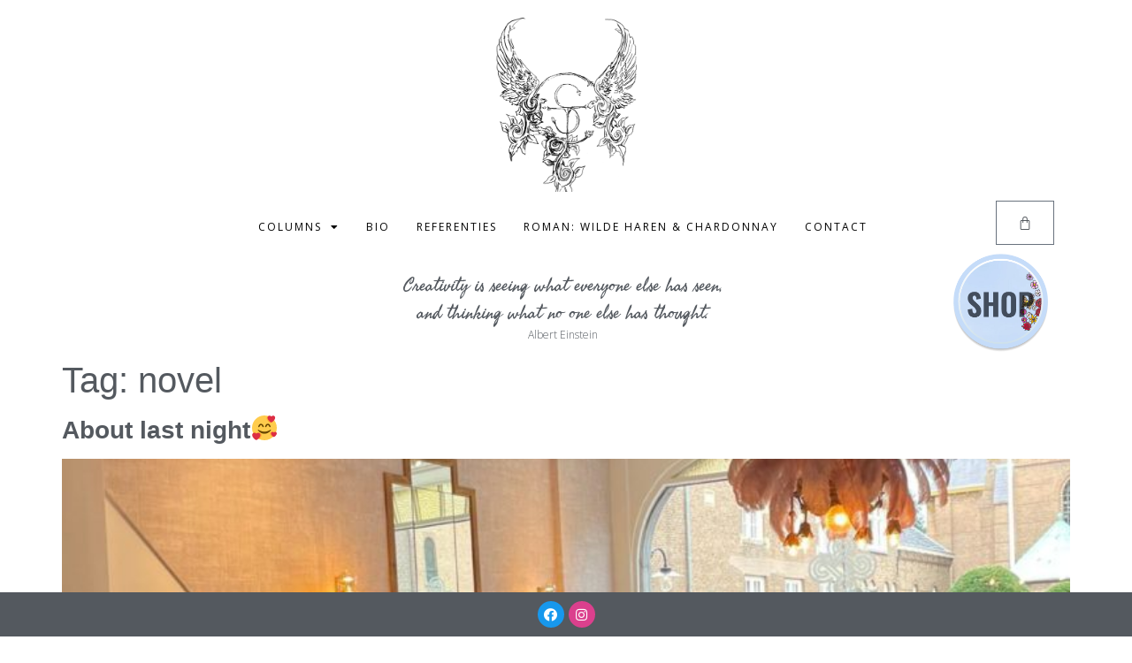

--- FILE ---
content_type: text/html; charset=UTF-8
request_url: https://www.storytellconcepten.nl/tag/novel/
body_size: 14366
content:
<!doctype html>
<html lang="nl-NL">
<head>
	<meta charset="UTF-8">
	<meta name="viewport" content="width=device-width, initial-scale=1">
	<link rel="profile" href="https://gmpg.org/xfn/11">
	<meta name='robots' content='index, follow, max-image-preview:large, max-snippet:-1, max-video-preview:-1' />
<script>window._wca = window._wca || [];</script>

	<!-- This site is optimized with the Yoast SEO plugin v20.12 - https://yoast.com/wordpress/plugins/seo/ -->
	<title>novel Archieven - Storytellconcepten</title>
	<link rel="canonical" href="https://www.storytellconcepten.nl/tag/novel/" />
	<meta property="og:locale" content="nl_NL" />
	<meta property="og:type" content="article" />
	<meta property="og:title" content="novel Archieven - Storytellconcepten" />
	<meta property="og:url" content="https://www.storytellconcepten.nl/tag/novel/" />
	<meta property="og:site_name" content="Storytellconcepten" />
	<meta name="twitter:card" content="summary_large_image" />
	<script type="application/ld+json" class="yoast-schema-graph">{"@context":"https://schema.org","@graph":[{"@type":"CollectionPage","@id":"https://www.storytellconcepten.nl/tag/novel/","url":"https://www.storytellconcepten.nl/tag/novel/","name":"novel Archieven - Storytellconcepten","isPartOf":{"@id":"https://www.storytellconcepten.nl/#website"},"primaryImageOfPage":{"@id":"https://www.storytellconcepten.nl/tag/novel/#primaryimage"},"image":{"@id":"https://www.storytellconcepten.nl/tag/novel/#primaryimage"},"thumbnailUrl":"https://www.storytellconcepten.nl/wp-content/uploads/2022/09/IMG-20220916-WA0024.jpg","breadcrumb":{"@id":"https://www.storytellconcepten.nl/tag/novel/#breadcrumb"},"inLanguage":"nl-NL"},{"@type":"ImageObject","inLanguage":"nl-NL","@id":"https://www.storytellconcepten.nl/tag/novel/#primaryimage","url":"https://www.storytellconcepten.nl/wp-content/uploads/2022/09/IMG-20220916-WA0024.jpg","contentUrl":"https://www.storytellconcepten.nl/wp-content/uploads/2022/09/IMG-20220916-WA0024.jpg","width":1200,"height":1600},{"@type":"BreadcrumbList","@id":"https://www.storytellconcepten.nl/tag/novel/#breadcrumb","itemListElement":[{"@type":"ListItem","position":1,"name":"Home","item":"https://www.storytellconcepten.nl/"},{"@type":"ListItem","position":2,"name":"novel"}]},{"@type":"WebSite","@id":"https://www.storytellconcepten.nl/#website","url":"https://www.storytellconcepten.nl/","name":"Storytellconcepten","description":"","publisher":{"@id":"https://www.storytellconcepten.nl/#organization"},"potentialAction":[{"@type":"SearchAction","target":{"@type":"EntryPoint","urlTemplate":"https://www.storytellconcepten.nl/?s={search_term_string}"},"query-input":"required name=search_term_string"}],"inLanguage":"nl-NL"},{"@type":"Organization","@id":"https://www.storytellconcepten.nl/#organization","name":"Storytellconcepten","url":"https://www.storytellconcepten.nl/","logo":{"@type":"ImageObject","inLanguage":"nl-NL","@id":"https://www.storytellconcepten.nl/#/schema/logo/image/","url":"https://www.storytellconcepten.nl/wp-content/uploads/2020/01/logo-Storytellconcepten-200px.png","contentUrl":"https://www.storytellconcepten.nl/wp-content/uploads/2020/01/logo-Storytellconcepten-200px.png","width":200,"height":247,"caption":"Storytellconcepten"},"image":{"@id":"https://www.storytellconcepten.nl/#/schema/logo/image/"}}]}</script>
	<!-- / Yoast SEO plugin. -->


<link rel='dns-prefetch' href='//stats.wp.com' />
<link rel='dns-prefetch' href='//c0.wp.com' />
<script>
window._wpemojiSettings = {"baseUrl":"https:\/\/s.w.org\/images\/core\/emoji\/14.0.0\/72x72\/","ext":".png","svgUrl":"https:\/\/s.w.org\/images\/core\/emoji\/14.0.0\/svg\/","svgExt":".svg","source":{"concatemoji":"https:\/\/www.storytellconcepten.nl\/wp-includes\/js\/wp-emoji-release.min.js?ver=6.2.8"}};
/*! This file is auto-generated */
!function(e,a,t){var n,r,o,i=a.createElement("canvas"),p=i.getContext&&i.getContext("2d");function s(e,t){p.clearRect(0,0,i.width,i.height),p.fillText(e,0,0);e=i.toDataURL();return p.clearRect(0,0,i.width,i.height),p.fillText(t,0,0),e===i.toDataURL()}function c(e){var t=a.createElement("script");t.src=e,t.defer=t.type="text/javascript",a.getElementsByTagName("head")[0].appendChild(t)}for(o=Array("flag","emoji"),t.supports={everything:!0,everythingExceptFlag:!0},r=0;r<o.length;r++)t.supports[o[r]]=function(e){if(p&&p.fillText)switch(p.textBaseline="top",p.font="600 32px Arial",e){case"flag":return s("\ud83c\udff3\ufe0f\u200d\u26a7\ufe0f","\ud83c\udff3\ufe0f\u200b\u26a7\ufe0f")?!1:!s("\ud83c\uddfa\ud83c\uddf3","\ud83c\uddfa\u200b\ud83c\uddf3")&&!s("\ud83c\udff4\udb40\udc67\udb40\udc62\udb40\udc65\udb40\udc6e\udb40\udc67\udb40\udc7f","\ud83c\udff4\u200b\udb40\udc67\u200b\udb40\udc62\u200b\udb40\udc65\u200b\udb40\udc6e\u200b\udb40\udc67\u200b\udb40\udc7f");case"emoji":return!s("\ud83e\udef1\ud83c\udffb\u200d\ud83e\udef2\ud83c\udfff","\ud83e\udef1\ud83c\udffb\u200b\ud83e\udef2\ud83c\udfff")}return!1}(o[r]),t.supports.everything=t.supports.everything&&t.supports[o[r]],"flag"!==o[r]&&(t.supports.everythingExceptFlag=t.supports.everythingExceptFlag&&t.supports[o[r]]);t.supports.everythingExceptFlag=t.supports.everythingExceptFlag&&!t.supports.flag,t.DOMReady=!1,t.readyCallback=function(){t.DOMReady=!0},t.supports.everything||(n=function(){t.readyCallback()},a.addEventListener?(a.addEventListener("DOMContentLoaded",n,!1),e.addEventListener("load",n,!1)):(e.attachEvent("onload",n),a.attachEvent("onreadystatechange",function(){"complete"===a.readyState&&t.readyCallback()})),(e=t.source||{}).concatemoji?c(e.concatemoji):e.wpemoji&&e.twemoji&&(c(e.twemoji),c(e.wpemoji)))}(window,document,window._wpemojiSettings);
</script>
<style>
img.wp-smiley,
img.emoji {
	display: inline !important;
	border: none !important;
	box-shadow: none !important;
	height: 1em !important;
	width: 1em !important;
	margin: 0 0.07em !important;
	vertical-align: -0.1em !important;
	background: none !important;
	padding: 0 !important;
}
</style>
	<link rel='stylesheet' id='sbi_styles-css' href='https://www.storytellconcepten.nl/wp-content/plugins/instagram-feed/css/sbi-styles.min.css?ver=6.1.6' media='all' />
<link rel='stylesheet' id='wp-block-library-css' href='https://c0.wp.com/c/6.2.8/wp-includes/css/dist/block-library/style.min.css' media='all' />
<style id='wp-block-library-inline-css'>
.has-text-align-justify{text-align:justify;}
</style>
<link rel='stylesheet' id='jetpack-videopress-video-block-view-css' href='https://www.storytellconcepten.nl/wp-content/plugins/jetpack/jetpack_vendor/automattic/jetpack-videopress/build/block-editor/blocks/video/view.css?minify=false&#038;ver=34ae973733627b74a14e' media='all' />
<link rel='stylesheet' id='mediaelement-css' href='https://c0.wp.com/c/6.2.8/wp-includes/js/mediaelement/mediaelementplayer-legacy.min.css' media='all' />
<link rel='stylesheet' id='wp-mediaelement-css' href='https://c0.wp.com/c/6.2.8/wp-includes/js/mediaelement/wp-mediaelement.min.css' media='all' />
<link rel='stylesheet' id='wc-blocks-vendors-style-css' href='https://c0.wp.com/p/woocommerce/7.9.0/packages/woocommerce-blocks/build/wc-blocks-vendors-style.css' media='all' />
<link rel='stylesheet' id='wc-blocks-style-css' href='https://c0.wp.com/p/woocommerce/7.9.0/packages/woocommerce-blocks/build/wc-blocks-style.css' media='all' />
<link rel='stylesheet' id='classic-theme-styles-css' href='https://c0.wp.com/c/6.2.8/wp-includes/css/classic-themes.min.css' media='all' />
<style id='global-styles-inline-css'>
body{--wp--preset--color--black: #000000;--wp--preset--color--cyan-bluish-gray: #abb8c3;--wp--preset--color--white: #ffffff;--wp--preset--color--pale-pink: #f78da7;--wp--preset--color--vivid-red: #cf2e2e;--wp--preset--color--luminous-vivid-orange: #ff6900;--wp--preset--color--luminous-vivid-amber: #fcb900;--wp--preset--color--light-green-cyan: #7bdcb5;--wp--preset--color--vivid-green-cyan: #00d084;--wp--preset--color--pale-cyan-blue: #8ed1fc;--wp--preset--color--vivid-cyan-blue: #0693e3;--wp--preset--color--vivid-purple: #9b51e0;--wp--preset--gradient--vivid-cyan-blue-to-vivid-purple: linear-gradient(135deg,rgba(6,147,227,1) 0%,rgb(155,81,224) 100%);--wp--preset--gradient--light-green-cyan-to-vivid-green-cyan: linear-gradient(135deg,rgb(122,220,180) 0%,rgb(0,208,130) 100%);--wp--preset--gradient--luminous-vivid-amber-to-luminous-vivid-orange: linear-gradient(135deg,rgba(252,185,0,1) 0%,rgba(255,105,0,1) 100%);--wp--preset--gradient--luminous-vivid-orange-to-vivid-red: linear-gradient(135deg,rgba(255,105,0,1) 0%,rgb(207,46,46) 100%);--wp--preset--gradient--very-light-gray-to-cyan-bluish-gray: linear-gradient(135deg,rgb(238,238,238) 0%,rgb(169,184,195) 100%);--wp--preset--gradient--cool-to-warm-spectrum: linear-gradient(135deg,rgb(74,234,220) 0%,rgb(151,120,209) 20%,rgb(207,42,186) 40%,rgb(238,44,130) 60%,rgb(251,105,98) 80%,rgb(254,248,76) 100%);--wp--preset--gradient--blush-light-purple: linear-gradient(135deg,rgb(255,206,236) 0%,rgb(152,150,240) 100%);--wp--preset--gradient--blush-bordeaux: linear-gradient(135deg,rgb(254,205,165) 0%,rgb(254,45,45) 50%,rgb(107,0,62) 100%);--wp--preset--gradient--luminous-dusk: linear-gradient(135deg,rgb(255,203,112) 0%,rgb(199,81,192) 50%,rgb(65,88,208) 100%);--wp--preset--gradient--pale-ocean: linear-gradient(135deg,rgb(255,245,203) 0%,rgb(182,227,212) 50%,rgb(51,167,181) 100%);--wp--preset--gradient--electric-grass: linear-gradient(135deg,rgb(202,248,128) 0%,rgb(113,206,126) 100%);--wp--preset--gradient--midnight: linear-gradient(135deg,rgb(2,3,129) 0%,rgb(40,116,252) 100%);--wp--preset--duotone--dark-grayscale: url('#wp-duotone-dark-grayscale');--wp--preset--duotone--grayscale: url('#wp-duotone-grayscale');--wp--preset--duotone--purple-yellow: url('#wp-duotone-purple-yellow');--wp--preset--duotone--blue-red: url('#wp-duotone-blue-red');--wp--preset--duotone--midnight: url('#wp-duotone-midnight');--wp--preset--duotone--magenta-yellow: url('#wp-duotone-magenta-yellow');--wp--preset--duotone--purple-green: url('#wp-duotone-purple-green');--wp--preset--duotone--blue-orange: url('#wp-duotone-blue-orange');--wp--preset--font-size--small: 13px;--wp--preset--font-size--medium: 20px;--wp--preset--font-size--large: 36px;--wp--preset--font-size--x-large: 42px;--wp--preset--spacing--20: 0.44rem;--wp--preset--spacing--30: 0.67rem;--wp--preset--spacing--40: 1rem;--wp--preset--spacing--50: 1.5rem;--wp--preset--spacing--60: 2.25rem;--wp--preset--spacing--70: 3.38rem;--wp--preset--spacing--80: 5.06rem;--wp--preset--shadow--natural: 6px 6px 9px rgba(0, 0, 0, 0.2);--wp--preset--shadow--deep: 12px 12px 50px rgba(0, 0, 0, 0.4);--wp--preset--shadow--sharp: 6px 6px 0px rgba(0, 0, 0, 0.2);--wp--preset--shadow--outlined: 6px 6px 0px -3px rgba(255, 255, 255, 1), 6px 6px rgba(0, 0, 0, 1);--wp--preset--shadow--crisp: 6px 6px 0px rgba(0, 0, 0, 1);}:where(.is-layout-flex){gap: 0.5em;}body .is-layout-flow > .alignleft{float: left;margin-inline-start: 0;margin-inline-end: 2em;}body .is-layout-flow > .alignright{float: right;margin-inline-start: 2em;margin-inline-end: 0;}body .is-layout-flow > .aligncenter{margin-left: auto !important;margin-right: auto !important;}body .is-layout-constrained > .alignleft{float: left;margin-inline-start: 0;margin-inline-end: 2em;}body .is-layout-constrained > .alignright{float: right;margin-inline-start: 2em;margin-inline-end: 0;}body .is-layout-constrained > .aligncenter{margin-left: auto !important;margin-right: auto !important;}body .is-layout-constrained > :where(:not(.alignleft):not(.alignright):not(.alignfull)){max-width: var(--wp--style--global--content-size);margin-left: auto !important;margin-right: auto !important;}body .is-layout-constrained > .alignwide{max-width: var(--wp--style--global--wide-size);}body .is-layout-flex{display: flex;}body .is-layout-flex{flex-wrap: wrap;align-items: center;}body .is-layout-flex > *{margin: 0;}:where(.wp-block-columns.is-layout-flex){gap: 2em;}.has-black-color{color: var(--wp--preset--color--black) !important;}.has-cyan-bluish-gray-color{color: var(--wp--preset--color--cyan-bluish-gray) !important;}.has-white-color{color: var(--wp--preset--color--white) !important;}.has-pale-pink-color{color: var(--wp--preset--color--pale-pink) !important;}.has-vivid-red-color{color: var(--wp--preset--color--vivid-red) !important;}.has-luminous-vivid-orange-color{color: var(--wp--preset--color--luminous-vivid-orange) !important;}.has-luminous-vivid-amber-color{color: var(--wp--preset--color--luminous-vivid-amber) !important;}.has-light-green-cyan-color{color: var(--wp--preset--color--light-green-cyan) !important;}.has-vivid-green-cyan-color{color: var(--wp--preset--color--vivid-green-cyan) !important;}.has-pale-cyan-blue-color{color: var(--wp--preset--color--pale-cyan-blue) !important;}.has-vivid-cyan-blue-color{color: var(--wp--preset--color--vivid-cyan-blue) !important;}.has-vivid-purple-color{color: var(--wp--preset--color--vivid-purple) !important;}.has-black-background-color{background-color: var(--wp--preset--color--black) !important;}.has-cyan-bluish-gray-background-color{background-color: var(--wp--preset--color--cyan-bluish-gray) !important;}.has-white-background-color{background-color: var(--wp--preset--color--white) !important;}.has-pale-pink-background-color{background-color: var(--wp--preset--color--pale-pink) !important;}.has-vivid-red-background-color{background-color: var(--wp--preset--color--vivid-red) !important;}.has-luminous-vivid-orange-background-color{background-color: var(--wp--preset--color--luminous-vivid-orange) !important;}.has-luminous-vivid-amber-background-color{background-color: var(--wp--preset--color--luminous-vivid-amber) !important;}.has-light-green-cyan-background-color{background-color: var(--wp--preset--color--light-green-cyan) !important;}.has-vivid-green-cyan-background-color{background-color: var(--wp--preset--color--vivid-green-cyan) !important;}.has-pale-cyan-blue-background-color{background-color: var(--wp--preset--color--pale-cyan-blue) !important;}.has-vivid-cyan-blue-background-color{background-color: var(--wp--preset--color--vivid-cyan-blue) !important;}.has-vivid-purple-background-color{background-color: var(--wp--preset--color--vivid-purple) !important;}.has-black-border-color{border-color: var(--wp--preset--color--black) !important;}.has-cyan-bluish-gray-border-color{border-color: var(--wp--preset--color--cyan-bluish-gray) !important;}.has-white-border-color{border-color: var(--wp--preset--color--white) !important;}.has-pale-pink-border-color{border-color: var(--wp--preset--color--pale-pink) !important;}.has-vivid-red-border-color{border-color: var(--wp--preset--color--vivid-red) !important;}.has-luminous-vivid-orange-border-color{border-color: var(--wp--preset--color--luminous-vivid-orange) !important;}.has-luminous-vivid-amber-border-color{border-color: var(--wp--preset--color--luminous-vivid-amber) !important;}.has-light-green-cyan-border-color{border-color: var(--wp--preset--color--light-green-cyan) !important;}.has-vivid-green-cyan-border-color{border-color: var(--wp--preset--color--vivid-green-cyan) !important;}.has-pale-cyan-blue-border-color{border-color: var(--wp--preset--color--pale-cyan-blue) !important;}.has-vivid-cyan-blue-border-color{border-color: var(--wp--preset--color--vivid-cyan-blue) !important;}.has-vivid-purple-border-color{border-color: var(--wp--preset--color--vivid-purple) !important;}.has-vivid-cyan-blue-to-vivid-purple-gradient-background{background: var(--wp--preset--gradient--vivid-cyan-blue-to-vivid-purple) !important;}.has-light-green-cyan-to-vivid-green-cyan-gradient-background{background: var(--wp--preset--gradient--light-green-cyan-to-vivid-green-cyan) !important;}.has-luminous-vivid-amber-to-luminous-vivid-orange-gradient-background{background: var(--wp--preset--gradient--luminous-vivid-amber-to-luminous-vivid-orange) !important;}.has-luminous-vivid-orange-to-vivid-red-gradient-background{background: var(--wp--preset--gradient--luminous-vivid-orange-to-vivid-red) !important;}.has-very-light-gray-to-cyan-bluish-gray-gradient-background{background: var(--wp--preset--gradient--very-light-gray-to-cyan-bluish-gray) !important;}.has-cool-to-warm-spectrum-gradient-background{background: var(--wp--preset--gradient--cool-to-warm-spectrum) !important;}.has-blush-light-purple-gradient-background{background: var(--wp--preset--gradient--blush-light-purple) !important;}.has-blush-bordeaux-gradient-background{background: var(--wp--preset--gradient--blush-bordeaux) !important;}.has-luminous-dusk-gradient-background{background: var(--wp--preset--gradient--luminous-dusk) !important;}.has-pale-ocean-gradient-background{background: var(--wp--preset--gradient--pale-ocean) !important;}.has-electric-grass-gradient-background{background: var(--wp--preset--gradient--electric-grass) !important;}.has-midnight-gradient-background{background: var(--wp--preset--gradient--midnight) !important;}.has-small-font-size{font-size: var(--wp--preset--font-size--small) !important;}.has-medium-font-size{font-size: var(--wp--preset--font-size--medium) !important;}.has-large-font-size{font-size: var(--wp--preset--font-size--large) !important;}.has-x-large-font-size{font-size: var(--wp--preset--font-size--x-large) !important;}
.wp-block-navigation a:where(:not(.wp-element-button)){color: inherit;}
:where(.wp-block-columns.is-layout-flex){gap: 2em;}
.wp-block-pullquote{font-size: 1.5em;line-height: 1.6;}
</style>
<link rel='stylesheet' id='woocommerce-layout-css' href='https://c0.wp.com/p/woocommerce/7.9.0/assets/css/woocommerce-layout.css' media='all' />
<style id='woocommerce-layout-inline-css'>

	.infinite-scroll .woocommerce-pagination {
		display: none;
	}
</style>
<link rel='stylesheet' id='woocommerce-smallscreen-css' href='https://c0.wp.com/p/woocommerce/7.9.0/assets/css/woocommerce-smallscreen.css' media='only screen and (max-width: 768px)' />
<link rel='stylesheet' id='woocommerce-general-css' href='https://c0.wp.com/p/woocommerce/7.9.0/assets/css/woocommerce.css' media='all' />
<style id='woocommerce-inline-inline-css'>
.woocommerce form .form-row .required { visibility: visible; }
</style>
<link rel='stylesheet' id='hello-elementor-css' href='https://www.storytellconcepten.nl/wp-content/themes/hello-elementor/style.min.css?ver=2.8.1' media='all' />
<link rel='stylesheet' id='hello-elementor-theme-style-css' href='https://www.storytellconcepten.nl/wp-content/themes/hello-elementor/theme.min.css?ver=2.8.1' media='all' />
<link rel='stylesheet' id='elementor-frontend-css' href='https://www.storytellconcepten.nl/wp-content/plugins/elementor/assets/css/frontend-lite.min.css?ver=3.14.1' media='all' />
<link rel='stylesheet' id='elementor-post-1014-css' href='https://www.storytellconcepten.nl/wp-content/uploads/elementor/css/post-1014.css?ver=1690295866' media='all' />
<link rel='stylesheet' id='elementor-icons-css' href='https://www.storytellconcepten.nl/wp-content/plugins/elementor/assets/lib/eicons/css/elementor-icons.min.css?ver=5.20.0' media='all' />
<link rel='stylesheet' id='swiper-css' href='https://www.storytellconcepten.nl/wp-content/plugins/elementor/assets/lib/swiper/css/swiper.min.css?ver=5.3.6' media='all' />
<link rel='stylesheet' id='elementor-pro-css' href='https://www.storytellconcepten.nl/wp-content/plugins/elementor-pro/assets/css/frontend-lite.min.css?ver=3.14.1' media='all' />
<link rel='stylesheet' id='elementor-global-css' href='https://www.storytellconcepten.nl/wp-content/uploads/elementor/css/global.css?ver=1690295826' media='all' />
<link rel='stylesheet' id='elementor-post-1043-css' href='https://www.storytellconcepten.nl/wp-content/uploads/elementor/css/post-1043.css?ver=1690295867' media='all' />
<link rel='stylesheet' id='elementor-post-1102-css' href='https://www.storytellconcepten.nl/wp-content/uploads/elementor/css/post-1102.css?ver=1690295867' media='all' />
<link rel='stylesheet' id='eael-general-css' href='https://www.storytellconcepten.nl/wp-content/plugins/essential-addons-for-elementor-lite/assets/front-end/css/view/general.min.css?ver=5.8.3' media='all' />
<link rel='stylesheet' id='google-fonts-1-css' href='https://fonts.googleapis.com/css?family=Open+Sans%3A100%2C100italic%2C200%2C200italic%2C300%2C300italic%2C400%2C400italic%2C500%2C500italic%2C600%2C600italic%2C700%2C700italic%2C800%2C800italic%2C900%2C900italic%7CTaprom%3A100%2C100italic%2C200%2C200italic%2C300%2C300italic%2C400%2C400italic%2C500%2C500italic%2C600%2C600italic%2C700%2C700italic%2C800%2C800italic%2C900%2C900italic&#038;display=auto&#038;ver=6.2.8' media='all' />
<link rel='stylesheet' id='elementor-icons-shared-0-css' href='https://www.storytellconcepten.nl/wp-content/plugins/elementor/assets/lib/font-awesome/css/fontawesome.min.css?ver=5.15.3' media='all' />
<link rel='stylesheet' id='elementor-icons-fa-solid-css' href='https://www.storytellconcepten.nl/wp-content/plugins/elementor/assets/lib/font-awesome/css/solid.min.css?ver=5.15.3' media='all' />
<link rel='stylesheet' id='elementor-icons-fa-brands-css' href='https://www.storytellconcepten.nl/wp-content/plugins/elementor/assets/lib/font-awesome/css/brands.min.css?ver=5.15.3' media='all' />
<link rel='stylesheet' id='jetpack_css-css' href='https://c0.wp.com/p/jetpack/12.3.1/css/jetpack.css' media='all' />
<link rel="preconnect" href="https://fonts.gstatic.com/" crossorigin><script src='https://c0.wp.com/c/6.2.8/wp-includes/js/jquery/jquery.min.js' id='jquery-core-js'></script>
<script src='https://c0.wp.com/c/6.2.8/wp-includes/js/jquery/jquery-migrate.min.js' id='jquery-migrate-js'></script>
<script defer src='https://stats.wp.com/s-202603.js' id='woocommerce-analytics-js'></script>
<link rel="https://api.w.org/" href="https://www.storytellconcepten.nl/wp-json/" /><link rel="alternate" type="application/json" href="https://www.storytellconcepten.nl/wp-json/wp/v2/tags/1097" />	<style>img#wpstats{display:none}</style>
			<noscript><style>.woocommerce-product-gallery{ opacity: 1 !important; }</style></noscript>
	<meta name="generator" content="Elementor 3.14.1; features: e_dom_optimization, e_optimized_assets_loading, e_optimized_css_loading, a11y_improvements, additional_custom_breakpoints; settings: css_print_method-external, google_font-enabled, font_display-auto">
<link rel="icon" href="https://www.storytellconcepten.nl/wp-content/uploads/2020/01/cropped-favicon-512x512px-32x32.png" sizes="32x32" />
<link rel="icon" href="https://www.storytellconcepten.nl/wp-content/uploads/2020/01/cropped-favicon-512x512px-192x192.png" sizes="192x192" />
<link rel="apple-touch-icon" href="https://www.storytellconcepten.nl/wp-content/uploads/2020/01/cropped-favicon-512x512px-180x180.png" />
<meta name="msapplication-TileImage" content="https://www.storytellconcepten.nl/wp-content/uploads/2020/01/cropped-favicon-512x512px-270x270.png" />
		<style id="wp-custom-css">
			.woocommerce-message, .button.wc-forward
{font-family:"Open Sans", sans-serif}

.woocommerce #respond input#submit.alt, .woocommerce a.button.alt, .woocommerce button.button.alt, .woocommerce input.button.alt {
	background-color: #ACCADE;
border: 1px solid #ACCADE}

.woocommerce #respond input#submit.alt:hover, .woocommerce a.button.alt:hover, .woocommerce button.button.alt:hover, .woocommerce input.button.alt:hover {
	background-color: #ffffff;
border: 1px solid #000000;
color:#000000}

.input-text.qty.text
{padding-right:6px}

.woocommerce form .form-row textarea
{height:35em!important}		</style>
		</head>
<body class="archive tag tag-novel tag-1097 wp-custom-logo theme-hello-elementor woocommerce-no-js elementor-default elementor-kit-1014">

<svg xmlns="http://www.w3.org/2000/svg" viewBox="0 0 0 0" width="0" height="0" focusable="false" role="none" style="visibility: hidden; position: absolute; left: -9999px; overflow: hidden;" ><defs><filter id="wp-duotone-dark-grayscale"><feColorMatrix color-interpolation-filters="sRGB" type="matrix" values=" .299 .587 .114 0 0 .299 .587 .114 0 0 .299 .587 .114 0 0 .299 .587 .114 0 0 " /><feComponentTransfer color-interpolation-filters="sRGB" ><feFuncR type="table" tableValues="0 0.49803921568627" /><feFuncG type="table" tableValues="0 0.49803921568627" /><feFuncB type="table" tableValues="0 0.49803921568627" /><feFuncA type="table" tableValues="1 1" /></feComponentTransfer><feComposite in2="SourceGraphic" operator="in" /></filter></defs></svg><svg xmlns="http://www.w3.org/2000/svg" viewBox="0 0 0 0" width="0" height="0" focusable="false" role="none" style="visibility: hidden; position: absolute; left: -9999px; overflow: hidden;" ><defs><filter id="wp-duotone-grayscale"><feColorMatrix color-interpolation-filters="sRGB" type="matrix" values=" .299 .587 .114 0 0 .299 .587 .114 0 0 .299 .587 .114 0 0 .299 .587 .114 0 0 " /><feComponentTransfer color-interpolation-filters="sRGB" ><feFuncR type="table" tableValues="0 1" /><feFuncG type="table" tableValues="0 1" /><feFuncB type="table" tableValues="0 1" /><feFuncA type="table" tableValues="1 1" /></feComponentTransfer><feComposite in2="SourceGraphic" operator="in" /></filter></defs></svg><svg xmlns="http://www.w3.org/2000/svg" viewBox="0 0 0 0" width="0" height="0" focusable="false" role="none" style="visibility: hidden; position: absolute; left: -9999px; overflow: hidden;" ><defs><filter id="wp-duotone-purple-yellow"><feColorMatrix color-interpolation-filters="sRGB" type="matrix" values=" .299 .587 .114 0 0 .299 .587 .114 0 0 .299 .587 .114 0 0 .299 .587 .114 0 0 " /><feComponentTransfer color-interpolation-filters="sRGB" ><feFuncR type="table" tableValues="0.54901960784314 0.98823529411765" /><feFuncG type="table" tableValues="0 1" /><feFuncB type="table" tableValues="0.71764705882353 0.25490196078431" /><feFuncA type="table" tableValues="1 1" /></feComponentTransfer><feComposite in2="SourceGraphic" operator="in" /></filter></defs></svg><svg xmlns="http://www.w3.org/2000/svg" viewBox="0 0 0 0" width="0" height="0" focusable="false" role="none" style="visibility: hidden; position: absolute; left: -9999px; overflow: hidden;" ><defs><filter id="wp-duotone-blue-red"><feColorMatrix color-interpolation-filters="sRGB" type="matrix" values=" .299 .587 .114 0 0 .299 .587 .114 0 0 .299 .587 .114 0 0 .299 .587 .114 0 0 " /><feComponentTransfer color-interpolation-filters="sRGB" ><feFuncR type="table" tableValues="0 1" /><feFuncG type="table" tableValues="0 0.27843137254902" /><feFuncB type="table" tableValues="0.5921568627451 0.27843137254902" /><feFuncA type="table" tableValues="1 1" /></feComponentTransfer><feComposite in2="SourceGraphic" operator="in" /></filter></defs></svg><svg xmlns="http://www.w3.org/2000/svg" viewBox="0 0 0 0" width="0" height="0" focusable="false" role="none" style="visibility: hidden; position: absolute; left: -9999px; overflow: hidden;" ><defs><filter id="wp-duotone-midnight"><feColorMatrix color-interpolation-filters="sRGB" type="matrix" values=" .299 .587 .114 0 0 .299 .587 .114 0 0 .299 .587 .114 0 0 .299 .587 .114 0 0 " /><feComponentTransfer color-interpolation-filters="sRGB" ><feFuncR type="table" tableValues="0 0" /><feFuncG type="table" tableValues="0 0.64705882352941" /><feFuncB type="table" tableValues="0 1" /><feFuncA type="table" tableValues="1 1" /></feComponentTransfer><feComposite in2="SourceGraphic" operator="in" /></filter></defs></svg><svg xmlns="http://www.w3.org/2000/svg" viewBox="0 0 0 0" width="0" height="0" focusable="false" role="none" style="visibility: hidden; position: absolute; left: -9999px; overflow: hidden;" ><defs><filter id="wp-duotone-magenta-yellow"><feColorMatrix color-interpolation-filters="sRGB" type="matrix" values=" .299 .587 .114 0 0 .299 .587 .114 0 0 .299 .587 .114 0 0 .299 .587 .114 0 0 " /><feComponentTransfer color-interpolation-filters="sRGB" ><feFuncR type="table" tableValues="0.78039215686275 1" /><feFuncG type="table" tableValues="0 0.94901960784314" /><feFuncB type="table" tableValues="0.35294117647059 0.47058823529412" /><feFuncA type="table" tableValues="1 1" /></feComponentTransfer><feComposite in2="SourceGraphic" operator="in" /></filter></defs></svg><svg xmlns="http://www.w3.org/2000/svg" viewBox="0 0 0 0" width="0" height="0" focusable="false" role="none" style="visibility: hidden; position: absolute; left: -9999px; overflow: hidden;" ><defs><filter id="wp-duotone-purple-green"><feColorMatrix color-interpolation-filters="sRGB" type="matrix" values=" .299 .587 .114 0 0 .299 .587 .114 0 0 .299 .587 .114 0 0 .299 .587 .114 0 0 " /><feComponentTransfer color-interpolation-filters="sRGB" ><feFuncR type="table" tableValues="0.65098039215686 0.40392156862745" /><feFuncG type="table" tableValues="0 1" /><feFuncB type="table" tableValues="0.44705882352941 0.4" /><feFuncA type="table" tableValues="1 1" /></feComponentTransfer><feComposite in2="SourceGraphic" operator="in" /></filter></defs></svg><svg xmlns="http://www.w3.org/2000/svg" viewBox="0 0 0 0" width="0" height="0" focusable="false" role="none" style="visibility: hidden; position: absolute; left: -9999px; overflow: hidden;" ><defs><filter id="wp-duotone-blue-orange"><feColorMatrix color-interpolation-filters="sRGB" type="matrix" values=" .299 .587 .114 0 0 .299 .587 .114 0 0 .299 .587 .114 0 0 .299 .587 .114 0 0 " /><feComponentTransfer color-interpolation-filters="sRGB" ><feFuncR type="table" tableValues="0.098039215686275 1" /><feFuncG type="table" tableValues="0 0.66274509803922" /><feFuncB type="table" tableValues="0.84705882352941 0.41960784313725" /><feFuncA type="table" tableValues="1 1" /></feComponentTransfer><feComposite in2="SourceGraphic" operator="in" /></filter></defs></svg>
<a class="skip-link screen-reader-text" href="#content">Ga naar de inhoud</a>

		<div data-elementor-type="header" data-elementor-id="1043" class="elementor elementor-1043 elementor-location-header" data-elementor-post-type="elementor_library">
								<section class="elementor-section elementor-top-section elementor-element elementor-element-f2a553d elementor-section-boxed elementor-section-height-default elementor-section-height-default" data-id="f2a553d" data-element_type="section">
						<div class="elementor-container elementor-column-gap-default">
					<div class="elementor-column elementor-col-100 elementor-top-column elementor-element elementor-element-b5eb40c" data-id="b5eb40c" data-element_type="column">
			<div class="elementor-widget-wrap elementor-element-populated">
								<div class="elementor-element elementor-element-cbfc3c0 elementor-widget elementor-widget-image" data-id="cbfc3c0" data-element_type="widget" data-widget_type="image.default">
				<div class="elementor-widget-container">
			<style>/*! elementor - v3.14.0 - 26-06-2023 */
.elementor-widget-image{text-align:center}.elementor-widget-image a{display:inline-block}.elementor-widget-image a img[src$=".svg"]{width:48px}.elementor-widget-image img{vertical-align:middle;display:inline-block}</style>													<a href="https://www.storytellconcepten.nl">
							<img width="400" height="493" src="https://www.storytellconcepten.nl/wp-content/uploads/2020/01/logo-Storytellconcepten-400px.png" class="attachment-large size-large wp-image-19" alt="" loading="lazy" srcset="https://www.storytellconcepten.nl/wp-content/uploads/2020/01/logo-Storytellconcepten-400px.png 400w, https://www.storytellconcepten.nl/wp-content/uploads/2020/01/logo-Storytellconcepten-400px-243x300.png 243w" sizes="(max-width: 400px) 100vw, 400px" />								</a>
															</div>
				</div>
					</div>
		</div>
							</div>
		</section>
				<section class="elementor-section elementor-top-section elementor-element elementor-element-e2b09ee elementor-section-boxed elementor-section-height-default elementor-section-height-default" data-id="e2b09ee" data-element_type="section">
						<div class="elementor-container elementor-column-gap-default">
					<div class="elementor-column elementor-col-33 elementor-top-column elementor-element elementor-element-682f280" data-id="682f280" data-element_type="column">
			<div class="elementor-widget-wrap">
									</div>
		</div>
				<div class="elementor-column elementor-col-33 elementor-top-column elementor-element elementor-element-431245b" data-id="431245b" data-element_type="column">
			<div class="elementor-widget-wrap elementor-element-populated">
								<div class="elementor-element elementor-element-397de76 elementor-nav-menu__align-center elementor-nav-menu--dropdown-tablet elementor-nav-menu__text-align-aside elementor-nav-menu--toggle elementor-nav-menu--burger elementor-widget elementor-widget-nav-menu" data-id="397de76" data-element_type="widget" data-settings="{&quot;layout&quot;:&quot;horizontal&quot;,&quot;submenu_icon&quot;:{&quot;value&quot;:&quot;&lt;i class=\&quot;fas fa-caret-down\&quot;&gt;&lt;\/i&gt;&quot;,&quot;library&quot;:&quot;fa-solid&quot;},&quot;toggle&quot;:&quot;burger&quot;}" data-widget_type="nav-menu.default">
				<div class="elementor-widget-container">
			<link rel="stylesheet" href="https://www.storytellconcepten.nl/wp-content/plugins/elementor-pro/assets/css/widget-nav-menu.min.css">			<nav class="elementor-nav-menu--main elementor-nav-menu__container elementor-nav-menu--layout-horizontal e--pointer-underline e--animation-fade">
				<ul id="menu-1-397de76" class="elementor-nav-menu"><li class="menu-item menu-item-type-post_type menu-item-object-page menu-item-home menu-item-has-children menu-item-1183"><a href="https://www.storytellconcepten.nl/" class="elementor-item">Columns</a>
<ul class="sub-menu elementor-nav-menu--dropdown">
	<li class="menu-item menu-item-type-post_type menu-item-object-page menu-item-1187"><a href="https://www.storytellconcepten.nl/home/places/" class="elementor-sub-item">Places</a></li>
	<li class="menu-item menu-item-type-post_type menu-item-object-page menu-item-1186"><a href="https://www.storytellconcepten.nl/home/momentums/" class="elementor-sub-item">Momentums</a></li>
	<li class="menu-item menu-item-type-post_type menu-item-object-page menu-item-1189"><a href="https://www.storytellconcepten.nl/home/rouw-verlies/" class="elementor-sub-item">Rouw &#038; Verlies</a></li>
	<li class="menu-item menu-item-type-post_type menu-item-object-page menu-item-1191"><a href="https://www.storytellconcepten.nl/home/tinderbell/" class="elementor-sub-item">Tinderbell</a></li>
	<li class="menu-item menu-item-type-post_type menu-item-object-page menu-item-1190"><a href="https://www.storytellconcepten.nl/home/stroomverslowingen/" class="elementor-sub-item">Stroomverslowing</a></li>
	<li class="menu-item menu-item-type-post_type menu-item-object-page menu-item-1185"><a href="https://www.storytellconcepten.nl/home/interieuriteiten/" class="elementor-sub-item">Interieuriteiten</a></li>
	<li class="menu-item menu-item-type-post_type menu-item-object-page menu-item-1184"><a href="https://www.storytellconcepten.nl/home/commando/" class="elementor-sub-item">Commando</a></li>
</ul>
</li>
<li class="menu-item menu-item-type-post_type menu-item-object-page menu-item-134"><a href="https://www.storytellconcepten.nl/bio/" class="elementor-item">Bio</a></li>
<li class="menu-item menu-item-type-post_type menu-item-object-page menu-item-1204"><a href="https://www.storytellconcepten.nl/referenties/" class="elementor-item">Referenties</a></li>
<li class="menu-item menu-item-type-post_type menu-item-object-page menu-item-1188"><a href="https://www.storytellconcepten.nl/home/roman-wilde-haren-chardonnay/" class="elementor-item">Roman: Wilde haren &#038; Chardonnay</a></li>
<li class="menu-item menu-item-type-post_type menu-item-object-page menu-item-133"><a href="https://www.storytellconcepten.nl/contact/" class="elementor-item">Contact</a></li>
</ul>			</nav>
					<div class="elementor-menu-toggle" role="button" tabindex="0" aria-label="Menu toggle" aria-expanded="false">
			<i aria-hidden="true" role="presentation" class="elementor-menu-toggle__icon--open eicon-menu-bar"></i><i aria-hidden="true" role="presentation" class="elementor-menu-toggle__icon--close eicon-close"></i>			<span class="elementor-screen-only">Menu</span>
		</div>
					<nav class="elementor-nav-menu--dropdown elementor-nav-menu__container" aria-hidden="true">
				<ul id="menu-2-397de76" class="elementor-nav-menu"><li class="menu-item menu-item-type-post_type menu-item-object-page menu-item-home menu-item-has-children menu-item-1183"><a href="https://www.storytellconcepten.nl/" class="elementor-item" tabindex="-1">Columns</a>
<ul class="sub-menu elementor-nav-menu--dropdown">
	<li class="menu-item menu-item-type-post_type menu-item-object-page menu-item-1187"><a href="https://www.storytellconcepten.nl/home/places/" class="elementor-sub-item" tabindex="-1">Places</a></li>
	<li class="menu-item menu-item-type-post_type menu-item-object-page menu-item-1186"><a href="https://www.storytellconcepten.nl/home/momentums/" class="elementor-sub-item" tabindex="-1">Momentums</a></li>
	<li class="menu-item menu-item-type-post_type menu-item-object-page menu-item-1189"><a href="https://www.storytellconcepten.nl/home/rouw-verlies/" class="elementor-sub-item" tabindex="-1">Rouw &#038; Verlies</a></li>
	<li class="menu-item menu-item-type-post_type menu-item-object-page menu-item-1191"><a href="https://www.storytellconcepten.nl/home/tinderbell/" class="elementor-sub-item" tabindex="-1">Tinderbell</a></li>
	<li class="menu-item menu-item-type-post_type menu-item-object-page menu-item-1190"><a href="https://www.storytellconcepten.nl/home/stroomverslowingen/" class="elementor-sub-item" tabindex="-1">Stroomverslowing</a></li>
	<li class="menu-item menu-item-type-post_type menu-item-object-page menu-item-1185"><a href="https://www.storytellconcepten.nl/home/interieuriteiten/" class="elementor-sub-item" tabindex="-1">Interieuriteiten</a></li>
	<li class="menu-item menu-item-type-post_type menu-item-object-page menu-item-1184"><a href="https://www.storytellconcepten.nl/home/commando/" class="elementor-sub-item" tabindex="-1">Commando</a></li>
</ul>
</li>
<li class="menu-item menu-item-type-post_type menu-item-object-page menu-item-134"><a href="https://www.storytellconcepten.nl/bio/" class="elementor-item" tabindex="-1">Bio</a></li>
<li class="menu-item menu-item-type-post_type menu-item-object-page menu-item-1204"><a href="https://www.storytellconcepten.nl/referenties/" class="elementor-item" tabindex="-1">Referenties</a></li>
<li class="menu-item menu-item-type-post_type menu-item-object-page menu-item-1188"><a href="https://www.storytellconcepten.nl/home/roman-wilde-haren-chardonnay/" class="elementor-item" tabindex="-1">Roman: Wilde haren &#038; Chardonnay</a></li>
<li class="menu-item menu-item-type-post_type menu-item-object-page menu-item-133"><a href="https://www.storytellconcepten.nl/contact/" class="elementor-item" tabindex="-1">Contact</a></li>
</ul>			</nav>
				</div>
				</div>
					</div>
		</div>
				<div class="elementor-column elementor-col-33 elementor-top-column elementor-element elementor-element-1f2f699" data-id="1f2f699" data-element_type="column">
			<div class="elementor-widget-wrap elementor-element-populated">
								<div class="elementor-element elementor-element-889a470 toggle-icon--bag-medium elementor-menu-cart--empty-indicator-hide elementor-menu-cart--items-indicator-bubble elementor-menu-cart--cart-type-side-cart elementor-menu-cart--show-remove-button-yes elementor-widget elementor-widget-woocommerce-menu-cart" data-id="889a470" data-element_type="widget" data-settings="{&quot;cart_type&quot;:&quot;side-cart&quot;,&quot;open_cart&quot;:&quot;click&quot;,&quot;automatically_open_cart&quot;:&quot;no&quot;}" data-widget_type="woocommerce-menu-cart.default">
				<div class="elementor-widget-container">
			<link rel="stylesheet" href="https://www.storytellconcepten.nl/wp-content/plugins/elementor-pro/assets/css/widget-woocommerce.min.css">		<div class="elementor-menu-cart__wrapper">
							<div class="elementor-menu-cart__toggle_wrapper">
					<div class="elementor-menu-cart__container elementor-lightbox" aria-hidden="true">
						<div class="elementor-menu-cart__main" aria-hidden="true">
									<div class="elementor-menu-cart__close-button">
					</div>
									<div class="widget_shopping_cart_content">
															</div>
						</div>
					</div>
							<div class="elementor-menu-cart__toggle elementor-button-wrapper">
			<a id="elementor-menu-cart__toggle_button" href="#" class="elementor-menu-cart__toggle_button elementor-button elementor-size-sm" aria-expanded="false">
				<span class="elementor-button-text"><span class="woocommerce-Price-amount amount"><bdi><span class="woocommerce-Price-currencySymbol">&euro;</span>&nbsp;0,00</bdi></span></span>
				<span class="elementor-button-icon">
					<span class="elementor-button-icon-qty" data-counter="0">0</span>
					<i class="eicon-bag-medium"></i>					<span class="elementor-screen-only">Winkelwagen</span>
				</span>
			</a>
		</div>
						</div>
					</div> <!-- close elementor-menu-cart__wrapper -->
				</div>
				</div>
					</div>
		</div>
							</div>
		</section>
				<section class="elementor-section elementor-top-section elementor-element elementor-element-806130c elementor-section-boxed elementor-section-height-default elementor-section-height-default" data-id="806130c" data-element_type="section">
						<div class="elementor-container elementor-column-gap-default">
					<div class="elementor-column elementor-col-33 elementor-top-column elementor-element elementor-element-5e22d1c" data-id="5e22d1c" data-element_type="column">
			<div class="elementor-widget-wrap">
									</div>
		</div>
				<div class="elementor-column elementor-col-33 elementor-top-column elementor-element elementor-element-31b4b07" data-id="31b4b07" data-element_type="column">
			<div class="elementor-widget-wrap elementor-element-populated">
								<div class="elementor-element elementor-element-9bb7a25 elementor-widget elementor-widget-text-editor" data-id="9bb7a25" data-element_type="widget" data-widget_type="text-editor.default">
				<div class="elementor-widget-container">
			<style>/*! elementor - v3.14.0 - 26-06-2023 */
.elementor-widget-text-editor.elementor-drop-cap-view-stacked .elementor-drop-cap{background-color:#69727d;color:#fff}.elementor-widget-text-editor.elementor-drop-cap-view-framed .elementor-drop-cap{color:#69727d;border:3px solid;background-color:transparent}.elementor-widget-text-editor:not(.elementor-drop-cap-view-default) .elementor-drop-cap{margin-top:8px}.elementor-widget-text-editor:not(.elementor-drop-cap-view-default) .elementor-drop-cap-letter{width:1em;height:1em}.elementor-widget-text-editor .elementor-drop-cap{float:left;text-align:center;line-height:1;font-size:50px}.elementor-widget-text-editor .elementor-drop-cap-letter{display:inline-block}</style>				<p>Creativity is seeing what everyone else has seen,<br />and thinking what no one else has thought.</p>						</div>
				</div>
				<div class="elementor-element elementor-element-3828f44 elementor-widget elementor-widget-text-editor" data-id="3828f44" data-element_type="widget" data-widget_type="text-editor.default">
				<div class="elementor-widget-container">
							Albert Einstein						</div>
				</div>
					</div>
		</div>
				<div class="elementor-column elementor-col-33 elementor-top-column elementor-element elementor-element-bfe2b80 elementor-invisible" data-id="bfe2b80" data-element_type="column" data-settings="{&quot;animation&quot;:&quot;fadeInRight&quot;}">
			<div class="elementor-widget-wrap elementor-element-populated">
								<div class="elementor-element elementor-element-9213eef showme elementor-widget elementor-widget-image" data-id="9213eef" data-element_type="widget" data-widget_type="image.default">
				<div class="elementor-widget-container">
																<a href="/shop">
							<img width="208" height="215" src="https://www.storytellconcepten.nl/wp-content/uploads/2022/07/button-shop.png" class="attachment-full size-full wp-image-1781" alt="" loading="lazy" />								</a>
															</div>
				</div>
					</div>
		</div>
							</div>
		</section>
						</div>
		<main id="content" class="site-main">

			<header class="page-header">
			<h1 class="entry-title">Tag: <span>novel</span></h1>		</header>
	
	<div class="page-content">
					<article class="post">
				<h2 class="entry-title"><a href="https://www.storytellconcepten.nl/about-last-night%f0%9f%a5%b0/">About last night🥰</a></h2><a href="https://www.storytellconcepten.nl/about-last-night%f0%9f%a5%b0/"><img width="768" height="1024" src="https://www.storytellconcepten.nl/wp-content/uploads/2022/09/IMG-20220916-WA0024-768x1024.jpg" class="attachment-large size-large wp-post-image" alt="" decoding="async" srcset="https://www.storytellconcepten.nl/wp-content/uploads/2022/09/IMG-20220916-WA0024-768x1024.jpg 768w, https://www.storytellconcepten.nl/wp-content/uploads/2022/09/IMG-20220916-WA0024-225x300.jpg 225w, https://www.storytellconcepten.nl/wp-content/uploads/2022/09/IMG-20220916-WA0024-1152x1536.jpg 1152w, https://www.storytellconcepten.nl/wp-content/uploads/2022/09/IMG-20220916-WA0024-600x800.jpg 600w, https://www.storytellconcepten.nl/wp-content/uploads/2022/09/IMG-20220916-WA0024.jpg 1200w" sizes="(max-width: 768px) 100vw, 768px" /></a><p>Een dag met een oogverblindende, dikke, vette, gouden rand.Boutiquecafe Marie, mijn debuutroman: Wilde haren &amp; Chardonnay, de officiële lancering voor heel, veel lieve vrienden en familie. Zo lang, met de kriebels in mijn buik, naar uitgekeken en toen ineens, was het in een flits voorbij!Wat hebben we er met zijn allen een ontzettend mooi feestje [&hellip;]</p>
			</article>
					<article class="post">
				<h2 class="entry-title"><a href="https://www.storytellconcepten.nl/de-eerste-zoen/">De eerste zoen</a></h2><a href="https://www.storytellconcepten.nl/de-eerste-zoen/"><img width="683" height="1024" src="https://www.storytellconcepten.nl/wp-content/uploads/2022/04/WhC-klara-kulikova-A_EuXAe1InQ-unsplash-683x1024.jpg" class="attachment-large size-large wp-post-image" alt="" decoding="async" loading="lazy" srcset="https://www.storytellconcepten.nl/wp-content/uploads/2022/04/WhC-klara-kulikova-A_EuXAe1InQ-unsplash-683x1024.jpg 683w, https://www.storytellconcepten.nl/wp-content/uploads/2022/04/WhC-klara-kulikova-A_EuXAe1InQ-unsplash-scaled-600x900.jpg 600w, https://www.storytellconcepten.nl/wp-content/uploads/2022/04/WhC-klara-kulikova-A_EuXAe1InQ-unsplash-200x300.jpg 200w, https://www.storytellconcepten.nl/wp-content/uploads/2022/04/WhC-klara-kulikova-A_EuXAe1InQ-unsplash-768x1152.jpg 768w, https://www.storytellconcepten.nl/wp-content/uploads/2022/04/WhC-klara-kulikova-A_EuXAe1InQ-unsplash-1024x1536.jpg 1024w, https://www.storytellconcepten.nl/wp-content/uploads/2022/04/WhC-klara-kulikova-A_EuXAe1InQ-unsplash-1365x2048.jpg 1365w, https://www.storytellconcepten.nl/wp-content/uploads/2022/04/WhC-klara-kulikova-A_EuXAe1InQ-unsplash-scaled.jpg 1707w" sizes="(max-width: 683px) 100vw, 683px" /></a><p>Ik nestel me met mijn rug naar de bar naast hem, laat mijn ellenbogen op het donkergroene leder rusten en haak de tien centimeter hoge hak van mijn zwarte, lakleren pump over de koperen voetenbalk onderaan de bar. In deze houding steken mijn borsten pront naar voren. Ik neem een slokje van mijn favoriete drankje [&hellip;]</p>
			</article>
					<article class="post">
				<h2 class="entry-title"><a href="https://www.storytellconcepten.nl/eenzaam/">Eenzaam</a></h2><a href="https://www.storytellconcepten.nl/eenzaam/"><img width="683" height="1024" src="https://www.storytellconcepten.nl/wp-content/uploads/2022/03/WH-C-woman-g9755851b4_1920-683x1024.jpg" class="attachment-large size-large wp-post-image" alt="" decoding="async" loading="lazy" srcset="https://www.storytellconcepten.nl/wp-content/uploads/2022/03/WH-C-woman-g9755851b4_1920-683x1024.jpg 683w, https://www.storytellconcepten.nl/wp-content/uploads/2022/03/WH-C-woman-g9755851b4_1920-600x900.jpg 600w, https://www.storytellconcepten.nl/wp-content/uploads/2022/03/WH-C-woman-g9755851b4_1920-200x300.jpg 200w, https://www.storytellconcepten.nl/wp-content/uploads/2022/03/WH-C-woman-g9755851b4_1920-768x1152.jpg 768w, https://www.storytellconcepten.nl/wp-content/uploads/2022/03/WH-C-woman-g9755851b4_1920-1024x1536.jpg 1024w, https://www.storytellconcepten.nl/wp-content/uploads/2022/03/WH-C-woman-g9755851b4_1920.jpg 1280w" sizes="(max-width: 683px) 100vw, 683px" /></a><p>&#8216;In de stiltes wordt het meest gezegd. De stilte maakt duidelijk hoe ver we uit elkaar zijn gedreven. Dat we er niet meer voor vechten maar elkaar verwensingen toeschrijven en vervolgens elkaar negeren. Kan het je dan niet meer schelen? Kan het mij dan niet meer schelen?&#8217; &#8216;Als ik om me heen kijk, nu de [&hellip;]</p>
			</article>
					<article class="post">
				<h2 class="entry-title"><a href="https://www.storytellconcepten.nl/dat-is-hem/">Dat IS hem</a></h2><a href="https://www.storytellconcepten.nl/dat-is-hem/"><img width="683" height="1024" src="https://www.storytellconcepten.nl/wp-content/uploads/2022/03/WHC-klara-kulikova-wJLJvCLhNCc-unsplash-683x1024.jpg" class="attachment-large size-large wp-post-image" alt="" decoding="async" loading="lazy" srcset="https://www.storytellconcepten.nl/wp-content/uploads/2022/03/WHC-klara-kulikova-wJLJvCLhNCc-unsplash-683x1024.jpg 683w, https://www.storytellconcepten.nl/wp-content/uploads/2022/03/WHC-klara-kulikova-wJLJvCLhNCc-unsplash-scaled-600x900.jpg 600w, https://www.storytellconcepten.nl/wp-content/uploads/2022/03/WHC-klara-kulikova-wJLJvCLhNCc-unsplash-200x300.jpg 200w, https://www.storytellconcepten.nl/wp-content/uploads/2022/03/WHC-klara-kulikova-wJLJvCLhNCc-unsplash-768x1152.jpg 768w, https://www.storytellconcepten.nl/wp-content/uploads/2022/03/WHC-klara-kulikova-wJLJvCLhNCc-unsplash-1024x1536.jpg 1024w, https://www.storytellconcepten.nl/wp-content/uploads/2022/03/WHC-klara-kulikova-wJLJvCLhNCc-unsplash-1365x2048.jpg 1365w, https://www.storytellconcepten.nl/wp-content/uploads/2022/03/WHC-klara-kulikova-wJLJvCLhNCc-unsplash-scaled.jpg 1707w" sizes="(max-width: 683px) 100vw, 683px" /></a><p>Vandaag speelt een onbekend coverbandje oude en nieuwe hits als ‘I will Survive’ van Gloria Gaynor, ‘Paint it Black’ van The Rolling Stones en ‘What’s a woman?’ van Vaya con Dios. Mijn absolute favoriete nummer van nu en ik zing dan ook luidkeels en vol overgave met de band mee ‘he’ll never mislead her again’. [&hellip;]</p>
			</article>
			</div>

	
	
</main>
		<div data-elementor-type="footer" data-elementor-id="1102" class="elementor elementor-1102 elementor-location-footer" data-elementor-post-type="elementor_library">
								<footer class="elementor-section elementor-top-section elementor-element elementor-element-b64a506 elementor-section-full_width elementor-section-content-bottom elementor-section-stretched elementor-section-height-default elementor-section-height-default" data-id="b64a506" data-element_type="section" data-settings="{&quot;stretch_section&quot;:&quot;section-stretched&quot;,&quot;background_background&quot;:&quot;classic&quot;}">
						<div class="elementor-container elementor-column-gap-default">
					<div class="elementor-column elementor-col-33 elementor-top-column elementor-element elementor-element-16a85b4" data-id="16a85b4" data-element_type="column" data-settings="{&quot;background_background&quot;:&quot;classic&quot;}">
			<div class="elementor-widget-wrap elementor-element-populated">
								<div class="elementor-element elementor-element-fa826a7 elementor-widget elementor-widget-text-editor" data-id="fa826a7" data-element_type="widget" data-widget_type="text-editor.default">
				<div class="elementor-widget-container">
							2026 © Nathalie Schalke						</div>
				</div>
					</div>
		</div>
				<div class="elementor-column elementor-col-33 elementor-top-column elementor-element elementor-element-b20ae09" data-id="b20ae09" data-element_type="column">
			<div class="elementor-widget-wrap elementor-element-populated">
								<div class="elementor-element elementor-element-25c2c24 elementor-shape-circle elementor-grid-0 e-grid-align-center elementor-widget elementor-widget-social-icons" data-id="25c2c24" data-element_type="widget" data-widget_type="social-icons.default">
				<div class="elementor-widget-container">
			<style>/*! elementor - v3.14.0 - 26-06-2023 */
.elementor-widget-social-icons.elementor-grid-0 .elementor-widget-container,.elementor-widget-social-icons.elementor-grid-mobile-0 .elementor-widget-container,.elementor-widget-social-icons.elementor-grid-tablet-0 .elementor-widget-container{line-height:1;font-size:0}.elementor-widget-social-icons:not(.elementor-grid-0):not(.elementor-grid-tablet-0):not(.elementor-grid-mobile-0) .elementor-grid{display:inline-grid}.elementor-widget-social-icons .elementor-grid{grid-column-gap:var(--grid-column-gap,5px);grid-row-gap:var(--grid-row-gap,5px);grid-template-columns:var(--grid-template-columns);justify-content:var(--justify-content,center);justify-items:var(--justify-content,center)}.elementor-icon.elementor-social-icon{font-size:var(--icon-size,25px);line-height:var(--icon-size,25px);width:calc(var(--icon-size, 25px) + (2 * var(--icon-padding, .5em)));height:calc(var(--icon-size, 25px) + (2 * var(--icon-padding, .5em)))}.elementor-social-icon{--e-social-icon-icon-color:#fff;display:inline-flex;background-color:#69727d;align-items:center;justify-content:center;text-align:center;cursor:pointer}.elementor-social-icon i{color:var(--e-social-icon-icon-color)}.elementor-social-icon svg{fill:var(--e-social-icon-icon-color)}.elementor-social-icon:last-child{margin:0}.elementor-social-icon:hover{opacity:.9;color:#fff}.elementor-social-icon-android{background-color:#a4c639}.elementor-social-icon-apple{background-color:#999}.elementor-social-icon-behance{background-color:#1769ff}.elementor-social-icon-bitbucket{background-color:#205081}.elementor-social-icon-codepen{background-color:#000}.elementor-social-icon-delicious{background-color:#39f}.elementor-social-icon-deviantart{background-color:#05cc47}.elementor-social-icon-digg{background-color:#005be2}.elementor-social-icon-dribbble{background-color:#ea4c89}.elementor-social-icon-elementor{background-color:#d30c5c}.elementor-social-icon-envelope{background-color:#ea4335}.elementor-social-icon-facebook,.elementor-social-icon-facebook-f{background-color:#3b5998}.elementor-social-icon-flickr{background-color:#0063dc}.elementor-social-icon-foursquare{background-color:#2d5be3}.elementor-social-icon-free-code-camp,.elementor-social-icon-freecodecamp{background-color:#006400}.elementor-social-icon-github{background-color:#333}.elementor-social-icon-gitlab{background-color:#e24329}.elementor-social-icon-globe{background-color:#69727d}.elementor-social-icon-google-plus,.elementor-social-icon-google-plus-g{background-color:#dd4b39}.elementor-social-icon-houzz{background-color:#7ac142}.elementor-social-icon-instagram{background-color:#262626}.elementor-social-icon-jsfiddle{background-color:#487aa2}.elementor-social-icon-link{background-color:#818a91}.elementor-social-icon-linkedin,.elementor-social-icon-linkedin-in{background-color:#0077b5}.elementor-social-icon-medium{background-color:#00ab6b}.elementor-social-icon-meetup{background-color:#ec1c40}.elementor-social-icon-mixcloud{background-color:#273a4b}.elementor-social-icon-odnoklassniki{background-color:#f4731c}.elementor-social-icon-pinterest{background-color:#bd081c}.elementor-social-icon-product-hunt{background-color:#da552f}.elementor-social-icon-reddit{background-color:#ff4500}.elementor-social-icon-rss{background-color:#f26522}.elementor-social-icon-shopping-cart{background-color:#4caf50}.elementor-social-icon-skype{background-color:#00aff0}.elementor-social-icon-slideshare{background-color:#0077b5}.elementor-social-icon-snapchat{background-color:#fffc00}.elementor-social-icon-soundcloud{background-color:#f80}.elementor-social-icon-spotify{background-color:#2ebd59}.elementor-social-icon-stack-overflow{background-color:#fe7a15}.elementor-social-icon-steam{background-color:#00adee}.elementor-social-icon-stumbleupon{background-color:#eb4924}.elementor-social-icon-telegram{background-color:#2ca5e0}.elementor-social-icon-thumb-tack{background-color:#1aa1d8}.elementor-social-icon-tripadvisor{background-color:#589442}.elementor-social-icon-tumblr{background-color:#35465c}.elementor-social-icon-twitch{background-color:#6441a5}.elementor-social-icon-twitter{background-color:#1da1f2}.elementor-social-icon-viber{background-color:#665cac}.elementor-social-icon-vimeo{background-color:#1ab7ea}.elementor-social-icon-vk{background-color:#45668e}.elementor-social-icon-weibo{background-color:#dd2430}.elementor-social-icon-weixin{background-color:#31a918}.elementor-social-icon-whatsapp{background-color:#25d366}.elementor-social-icon-wordpress{background-color:#21759b}.elementor-social-icon-xing{background-color:#026466}.elementor-social-icon-yelp{background-color:#af0606}.elementor-social-icon-youtube{background-color:#cd201f}.elementor-social-icon-500px{background-color:#0099e5}.elementor-shape-rounded .elementor-icon.elementor-social-icon{border-radius:10%}.elementor-shape-circle .elementor-icon.elementor-social-icon{border-radius:50%}</style>		<div class="elementor-social-icons-wrapper elementor-grid">
							<span class="elementor-grid-item">
					<a class="elementor-icon elementor-social-icon elementor-social-icon-facebook elementor-repeater-item-fc625a1" href="https://www.facebook.com/nathalie.schalke" target="_blank">
						<span class="elementor-screen-only">Facebook</span>
						<i class="fab fa-facebook"></i>					</a>
				</span>
							<span class="elementor-grid-item">
					<a class="elementor-icon elementor-social-icon elementor-social-icon-instagram elementor-repeater-item-6535486" href="https://www.instagram.com/nathalieschalke/" target="_blank">
						<span class="elementor-screen-only">Instagram</span>
						<i class="fab fa-instagram"></i>					</a>
				</span>
					</div>
				</div>
				</div>
					</div>
		</div>
				<div class="elementor-column elementor-col-33 elementor-top-column elementor-element elementor-element-35cea3a" data-id="35cea3a" data-element_type="column" data-settings="{&quot;background_background&quot;:&quot;classic&quot;}">
			<div class="elementor-widget-wrap elementor-element-populated">
								<div class="elementor-element elementor-element-a775483 elementor-nav-menu--dropdown-tablet elementor-nav-menu__text-align-aside elementor-widget elementor-widget-nav-menu" data-id="a775483" data-element_type="widget" data-settings="{&quot;layout&quot;:&quot;vertical&quot;,&quot;submenu_icon&quot;:{&quot;value&quot;:&quot;&lt;i class=\&quot;fas fa-caret-down\&quot;&gt;&lt;\/i&gt;&quot;,&quot;library&quot;:&quot;fa-solid&quot;}}" data-widget_type="nav-menu.default">
				<div class="elementor-widget-container">
						<nav class="elementor-nav-menu--main elementor-nav-menu__container elementor-nav-menu--layout-vertical e--pointer-underline e--animation-fade">
				<ul id="menu-1-a775483" class="elementor-nav-menu sm-vertical"><li class="menu-item menu-item-type-post_type menu-item-object-page menu-item-1439"><a href="https://www.storytellconcepten.nl/algemene-voorwaarden/" class="elementor-item">Algemene voorwaarden</a></li>
<li class="menu-item menu-item-type-post_type menu-item-object-page menu-item-privacy-policy menu-item-1438"><a rel="privacy-policy" href="https://www.storytellconcepten.nl/privacy-statement/" class="elementor-item">Privacy statement</a></li>
<li class="menu-item menu-item-type-post_type menu-item-object-page menu-item-1892"><a href="https://www.storytellconcepten.nl/verzend-en-leveringsbeleid/" class="elementor-item">Verzend- en leveringsbeleid</a></li>
<li class="menu-item menu-item-type-post_type menu-item-object-page menu-item-1440"><a href="https://www.storytellconcepten.nl/contact/" class="elementor-item">Contact</a></li>
</ul>			</nav>
						<nav class="elementor-nav-menu--dropdown elementor-nav-menu__container" aria-hidden="true">
				<ul id="menu-2-a775483" class="elementor-nav-menu sm-vertical"><li class="menu-item menu-item-type-post_type menu-item-object-page menu-item-1439"><a href="https://www.storytellconcepten.nl/algemene-voorwaarden/" class="elementor-item" tabindex="-1">Algemene voorwaarden</a></li>
<li class="menu-item menu-item-type-post_type menu-item-object-page menu-item-privacy-policy menu-item-1438"><a rel="privacy-policy" href="https://www.storytellconcepten.nl/privacy-statement/" class="elementor-item" tabindex="-1">Privacy statement</a></li>
<li class="menu-item menu-item-type-post_type menu-item-object-page menu-item-1892"><a href="https://www.storytellconcepten.nl/verzend-en-leveringsbeleid/" class="elementor-item" tabindex="-1">Verzend- en leveringsbeleid</a></li>
<li class="menu-item menu-item-type-post_type menu-item-object-page menu-item-1440"><a href="https://www.storytellconcepten.nl/contact/" class="elementor-item" tabindex="-1">Contact</a></li>
</ul>			</nav>
				</div>
				</div>
					</div>
		</div>
							</div>
		</footer>
				<section class="elementor-section elementor-top-section elementor-element elementor-element-cfb64be elementor-section-full_width elementor-section-height-default elementor-section-height-default" data-id="cfb64be" data-element_type="section" data-settings="{&quot;background_background&quot;:&quot;classic&quot;,&quot;sticky&quot;:&quot;bottom&quot;,&quot;animation&quot;:&quot;none&quot;,&quot;sticky_on&quot;:[&quot;desktop&quot;,&quot;tablet&quot;,&quot;mobile&quot;],&quot;sticky_offset&quot;:0,&quot;sticky_effects_offset&quot;:0}">
						<div class="elementor-container elementor-column-gap-default">
					<div class="elementor-column elementor-col-100 elementor-top-column elementor-element elementor-element-edcd9d5" data-id="edcd9d5" data-element_type="column">
			<div class="elementor-widget-wrap elementor-element-populated">
								<div class="elementor-element elementor-element-a5e1c10 elementor-shape-circle elementor-grid-0 e-grid-align-center elementor-widget elementor-widget-social-icons" data-id="a5e1c10" data-element_type="widget" data-settings="{&quot;sticky&quot;:&quot;bottom&quot;,&quot;sticky_on&quot;:[&quot;desktop&quot;,&quot;tablet&quot;,&quot;mobile&quot;],&quot;sticky_offset&quot;:0,&quot;sticky_effects_offset&quot;:0}" data-widget_type="social-icons.default">
				<div class="elementor-widget-container">
					<div class="elementor-social-icons-wrapper elementor-grid">
							<span class="elementor-grid-item">
					<a class="elementor-icon elementor-social-icon elementor-social-icon-facebook elementor-repeater-item-fc625a1" href="https://www.facebook.com/nathalie.schalke" target="_blank">
						<span class="elementor-screen-only">Facebook</span>
						<i class="fab fa-facebook"></i>					</a>
				</span>
							<span class="elementor-grid-item">
					<a class="elementor-icon elementor-social-icon elementor-social-icon-instagram elementor-repeater-item-6535486" href="https://www.instagram.com/nathalieschalke/" target="_blank">
						<span class="elementor-screen-only">Instagram</span>
						<i class="fab fa-instagram"></i>					</a>
				</span>
					</div>
				</div>
				</div>
					</div>
		</div>
							</div>
		</section>
						</div>
		
<!-- Instagram Feed JS -->
<script type="text/javascript">
var sbiajaxurl = "https://www.storytellconcepten.nl/wp-admin/admin-ajax.php";
</script>
	<script type="text/javascript">
		(function () {
			var c = document.body.className;
			c = c.replace(/woocommerce-no-js/, 'woocommerce-js');
			document.body.className = c;
		})();
	</script>
	<link rel='stylesheet' id='e-animations-css' href='https://www.storytellconcepten.nl/wp-content/plugins/elementor/assets/lib/animations/animations.min.css?ver=3.14.1' media='all' />
<script src='https://c0.wp.com/p/woocommerce/7.9.0/assets/js/jquery-blockui/jquery.blockUI.min.js' id='jquery-blockui-js'></script>
<script id='wc-add-to-cart-js-extra'>
var wc_add_to_cart_params = {"ajax_url":"\/wp-admin\/admin-ajax.php","wc_ajax_url":"\/?wc-ajax=%%endpoint%%","i18n_view_cart":"Bekijk winkelwagen","cart_url":"https:\/\/www.storytellconcepten.nl\/winkelwagen\/","is_cart":"","cart_redirect_after_add":"no"};
</script>
<script src='https://c0.wp.com/p/woocommerce/7.9.0/assets/js/frontend/add-to-cart.min.js' id='wc-add-to-cart-js'></script>
<script src='https://c0.wp.com/p/woocommerce/7.9.0/assets/js/js-cookie/js.cookie.min.js' id='js-cookie-js'></script>
<script id='woocommerce-js-extra'>
var woocommerce_params = {"ajax_url":"\/wp-admin\/admin-ajax.php","wc_ajax_url":"\/?wc-ajax=%%endpoint%%"};
</script>
<script src='https://c0.wp.com/p/woocommerce/7.9.0/assets/js/frontend/woocommerce.min.js' id='woocommerce-js'></script>
<script src='https://www.storytellconcepten.nl/wp-content/themes/hello-elementor/assets/js/hello-frontend.min.js?ver=1.0.0' id='hello-theme-frontend-js'></script>
<script id='eael-general-js-extra'>
var localize = {"ajaxurl":"https:\/\/www.storytellconcepten.nl\/wp-admin\/admin-ajax.php","nonce":"33009d1a7c","i18n":{"added":"Toegevoegd ","compare":"Vergelijk","loading":"Bezig met laden..."},"eael_translate_text":{"required_text":"is een vereist veld","invalid_text":"Ongeldig","billing_text":"Facturering","shipping_text":"Verzending","fg_mfp_counter_text":"van"},"page_permalink":"https:\/\/www.storytellconcepten.nl\/about-last-night%f0%9f%a5%b0\/","cart_redirectition":"no","cart_page_url":"https:\/\/www.storytellconcepten.nl\/winkelwagen\/","el_breakpoints":{"mobile":{"label":"Mobiel Portret","value":767,"default_value":767,"direction":"max","is_enabled":true},"mobile_extra":{"label":"Mobiel landschap modus","value":880,"default_value":880,"direction":"max","is_enabled":false},"tablet":{"label":"Tablet portret modus","value":1024,"default_value":1024,"direction":"max","is_enabled":true},"tablet_extra":{"label":"Tablet landschap","value":1200,"default_value":1200,"direction":"max","is_enabled":false},"laptop":{"label":"Laptop","value":1366,"default_value":1366,"direction":"max","is_enabled":false},"widescreen":{"label":"Breedbeeld","value":2400,"default_value":2400,"direction":"min","is_enabled":false}}};
</script>
<script src='https://www.storytellconcepten.nl/wp-content/plugins/essential-addons-for-elementor-lite/assets/front-end/js/view/general.min.js?ver=5.8.3' id='eael-general-js'></script>
<script defer src='https://stats.wp.com/e-202603.js' id='jetpack-stats-js'></script>
<script id='jetpack-stats-js-after'>
_stq = window._stq || [];
_stq.push([ "view", {v:'ext',blog:'209142580',post:'0',tz:'0',srv:'www.storytellconcepten.nl',j:'1:12.3.1'} ]);
_stq.push([ "clickTrackerInit", "209142580", "0" ]);
</script>
<script src='https://www.storytellconcepten.nl/wp-content/plugins/elementor-pro/assets/lib/smartmenus/jquery.smartmenus.min.js?ver=1.0.1' id='smartmenus-js'></script>
<script id='wc-cart-fragments-js-extra'>
var wc_cart_fragments_params = {"ajax_url":"\/wp-admin\/admin-ajax.php","wc_ajax_url":"\/?wc-ajax=%%endpoint%%","cart_hash_key":"wc_cart_hash_d2c0f1e903c32b7e904354b48ae3ae9e","fragment_name":"wc_fragments_d2c0f1e903c32b7e904354b48ae3ae9e","request_timeout":"5000"};
</script>
<script src='https://c0.wp.com/p/woocommerce/7.9.0/assets/js/frontend/cart-fragments.min.js' id='wc-cart-fragments-js'></script>
<script id='wc-cart-fragments-js-after'>
		jQuery( 'body' ).bind( 'wc_fragments_refreshed', function() {
			var jetpackLazyImagesLoadEvent;
			try {
				jetpackLazyImagesLoadEvent = new Event( 'jetpack-lazy-images-load', {
					bubbles: true,
					cancelable: true
				} );
			} catch ( e ) {
				jetpackLazyImagesLoadEvent = document.createEvent( 'Event' )
				jetpackLazyImagesLoadEvent.initEvent( 'jetpack-lazy-images-load', true, true );
			}
			jQuery( 'body' ).get( 0 ).dispatchEvent( jetpackLazyImagesLoadEvent );
		} );
		
</script>
<script src='https://www.storytellconcepten.nl/wp-content/plugins/elementor-pro/assets/js/webpack-pro.runtime.min.js?ver=3.14.1' id='elementor-pro-webpack-runtime-js'></script>
<script src='https://www.storytellconcepten.nl/wp-content/plugins/elementor/assets/js/webpack.runtime.min.js?ver=3.14.1' id='elementor-webpack-runtime-js'></script>
<script src='https://www.storytellconcepten.nl/wp-content/plugins/elementor/assets/js/frontend-modules.min.js?ver=3.14.1' id='elementor-frontend-modules-js'></script>
<script src='https://c0.wp.com/c/6.2.8/wp-includes/js/dist/vendor/wp-polyfill-inert.min.js' id='wp-polyfill-inert-js'></script>
<script src='https://c0.wp.com/c/6.2.8/wp-includes/js/dist/vendor/regenerator-runtime.min.js' id='regenerator-runtime-js'></script>
<script src='https://c0.wp.com/c/6.2.8/wp-includes/js/dist/vendor/wp-polyfill.min.js' id='wp-polyfill-js'></script>
<script src='https://c0.wp.com/c/6.2.8/wp-includes/js/dist/hooks.min.js' id='wp-hooks-js'></script>
<script src='https://c0.wp.com/c/6.2.8/wp-includes/js/dist/i18n.min.js' id='wp-i18n-js'></script>
<script id='wp-i18n-js-after'>
wp.i18n.setLocaleData( { 'text direction\u0004ltr': [ 'ltr' ] } );
</script>
<script id='elementor-pro-frontend-js-before'>
var ElementorProFrontendConfig = {"ajaxurl":"https:\/\/www.storytellconcepten.nl\/wp-admin\/admin-ajax.php","nonce":"97418dbaaf","urls":{"assets":"https:\/\/www.storytellconcepten.nl\/wp-content\/plugins\/elementor-pro\/assets\/","rest":"https:\/\/www.storytellconcepten.nl\/wp-json\/"},"shareButtonsNetworks":{"facebook":{"title":"Facebook","has_counter":true},"twitter":{"title":"Twitter"},"linkedin":{"title":"LinkedIn","has_counter":true},"pinterest":{"title":"Pinterest","has_counter":true},"reddit":{"title":"Reddit","has_counter":true},"vk":{"title":"VK","has_counter":true},"odnoklassniki":{"title":"OK","has_counter":true},"tumblr":{"title":"Tumblr"},"digg":{"title":"Digg"},"skype":{"title":"Skype"},"stumbleupon":{"title":"StumbleUpon","has_counter":true},"mix":{"title":"Mix"},"telegram":{"title":"Telegram"},"pocket":{"title":"Pocket","has_counter":true},"xing":{"title":"XING","has_counter":true},"whatsapp":{"title":"WhatsApp"},"email":{"title":"Email"},"print":{"title":"Print"}},"woocommerce":{"menu_cart":{"cart_page_url":"https:\/\/www.storytellconcepten.nl\/winkelwagen\/","checkout_page_url":"https:\/\/www.storytellconcepten.nl\/afrekenen\/","fragments_nonce":"c9c75095f6"}},"facebook_sdk":{"lang":"nl_NL","app_id":""},"lottie":{"defaultAnimationUrl":"https:\/\/www.storytellconcepten.nl\/wp-content\/plugins\/elementor-pro\/modules\/lottie\/assets\/animations\/default.json"}};
</script>
<script src='https://www.storytellconcepten.nl/wp-content/plugins/elementor-pro/assets/js/frontend.min.js?ver=3.14.1' id='elementor-pro-frontend-js'></script>
<script src='https://www.storytellconcepten.nl/wp-content/plugins/elementor/assets/lib/waypoints/waypoints.min.js?ver=4.0.2' id='elementor-waypoints-js'></script>
<script src='https://c0.wp.com/c/6.2.8/wp-includes/js/jquery/ui/core.min.js' id='jquery-ui-core-js'></script>
<script id='elementor-frontend-js-before'>
var elementorFrontendConfig = {"environmentMode":{"edit":false,"wpPreview":false,"isScriptDebug":false},"i18n":{"shareOnFacebook":"Deel via Facebook","shareOnTwitter":"Deel via Twitter","pinIt":"Pin dit","download":"Downloaden","downloadImage":"Download afbeelding","fullscreen":"Volledig scherm","zoom":"Zoom","share":"Delen","playVideo":"Video afspelen","previous":"Vorige","next":"Volgende","close":"Sluiten","a11yCarouselWrapperAriaLabel":"Carrousel | Horizontaal scrollen: pijl links & rechts","a11yCarouselPrevSlideMessage":"Vorige slide","a11yCarouselNextSlideMessage":"Volgende slide","a11yCarouselFirstSlideMessage":"Ga naar de eerste slide","a11yCarouselLastSlideMessage":"Ga naar de laatste slide","a11yCarouselPaginationBulletMessage":"Ga naar slide"},"is_rtl":false,"breakpoints":{"xs":0,"sm":480,"md":768,"lg":1025,"xl":1440,"xxl":1600},"responsive":{"breakpoints":{"mobile":{"label":"Mobiel Portret","value":767,"default_value":767,"direction":"max","is_enabled":true},"mobile_extra":{"label":"Mobiel landschap modus","value":880,"default_value":880,"direction":"max","is_enabled":false},"tablet":{"label":"Tablet portret modus","value":1024,"default_value":1024,"direction":"max","is_enabled":true},"tablet_extra":{"label":"Tablet landschap","value":1200,"default_value":1200,"direction":"max","is_enabled":false},"laptop":{"label":"Laptop","value":1366,"default_value":1366,"direction":"max","is_enabled":false},"widescreen":{"label":"Breedbeeld","value":2400,"default_value":2400,"direction":"min","is_enabled":false}}},"version":"3.14.1","is_static":false,"experimentalFeatures":{"e_dom_optimization":true,"e_optimized_assets_loading":true,"e_optimized_css_loading":true,"a11y_improvements":true,"additional_custom_breakpoints":true,"theme_builder_v2":true,"hello-theme-header-footer":true,"landing-pages":true,"page-transitions":true,"notes":true,"loop":true,"form-submissions":true,"e_scroll_snap":true},"urls":{"assets":"https:\/\/www.storytellconcepten.nl\/wp-content\/plugins\/elementor\/assets\/"},"swiperClass":"swiper-container","settings":{"editorPreferences":[]},"kit":{"active_breakpoints":["viewport_mobile","viewport_tablet"],"global_image_lightbox":"yes","lightbox_enable_counter":"yes","lightbox_enable_fullscreen":"yes","lightbox_enable_zoom":"yes","lightbox_enable_share":"yes","lightbox_title_src":"title","lightbox_description_src":"description","woocommerce_notices_elements":[],"hello_header_logo_type":"logo","hello_header_menu_layout":"horizontal","hello_footer_logo_type":"logo"},"post":{"id":0,"title":"novel Archieven - Storytellconcepten","excerpt":""}};
</script>
<script src='https://www.storytellconcepten.nl/wp-content/plugins/elementor/assets/js/frontend.min.js?ver=3.14.1' id='elementor-frontend-js'></script>
<script src='https://www.storytellconcepten.nl/wp-content/plugins/elementor-pro/assets/js/elements-handlers.min.js?ver=3.14.1' id='pro-elements-handlers-js'></script>
<script src='https://www.storytellconcepten.nl/wp-content/plugins/elementor-pro/assets/lib/sticky/jquery.sticky.min.js?ver=3.14.1' id='e-sticky-js'></script>

</body>
</html>


--- FILE ---
content_type: text/css
request_url: https://www.storytellconcepten.nl/wp-content/uploads/elementor/css/post-1043.css?ver=1690295867
body_size: 1360
content:
.elementor-1043 .elementor-element.elementor-element-b5eb40c > .elementor-element-populated{margin:0px 0px 0px 0px;--e-column-margin-right:0px;--e-column-margin-left:0px;padding:0px 0px 0px 0px;}.elementor-1043 .elementor-element.elementor-element-cbfc3c0 img{width:40%;}.elementor-1043 .elementor-element.elementor-element-cbfc3c0 > .elementor-widget-container{margin:20px 0px 0px 0px;padding:0px 0px 0px 0px;}.elementor-bc-flex-widget .elementor-1043 .elementor-element.elementor-element-682f280.elementor-column .elementor-widget-wrap{align-items:center;}.elementor-1043 .elementor-element.elementor-element-682f280.elementor-column.elementor-element[data-element_type="column"] > .elementor-widget-wrap.elementor-element-populated{align-content:center;align-items:center;}.elementor-1043 .elementor-element.elementor-element-682f280.elementor-column > .elementor-widget-wrap{justify-content:center;}.elementor-1043 .elementor-element.elementor-element-682f280 > .elementor-element-populated{margin:0px 0px 0px 0px;--e-column-margin-right:0px;--e-column-margin-left:0px;padding:0px 0px 0px 0px;}.elementor-1043 .elementor-element.elementor-element-397de76 .elementor-menu-toggle{margin:0 auto;background-color:var( --e-global-color-secondary );}.elementor-1043 .elementor-element.elementor-element-397de76 .elementor-nav-menu .elementor-item{font-family:"Open Sans", Sans-serif;font-size:12px;font-weight:400;text-transform:uppercase;line-height:20px;letter-spacing:2px;}.elementor-1043 .elementor-element.elementor-element-397de76 .elementor-nav-menu--main .elementor-item{color:var( --e-global-color-text );fill:var( --e-global-color-text );padding-left:0px;padding-right:0px;padding-top:0px;padding-bottom:0px;}.elementor-1043 .elementor-element.elementor-element-397de76 .elementor-nav-menu--main .elementor-item:hover,
					.elementor-1043 .elementor-element.elementor-element-397de76 .elementor-nav-menu--main .elementor-item.elementor-item-active,
					.elementor-1043 .elementor-element.elementor-element-397de76 .elementor-nav-menu--main .elementor-item.highlighted,
					.elementor-1043 .elementor-element.elementor-element-397de76 .elementor-nav-menu--main .elementor-item:focus{color:var( --e-global-color-secondary );fill:var( --e-global-color-secondary );}.elementor-1043 .elementor-element.elementor-element-397de76 .elementor-nav-menu--main:not(.e--pointer-framed) .elementor-item:before,
					.elementor-1043 .elementor-element.elementor-element-397de76 .elementor-nav-menu--main:not(.e--pointer-framed) .elementor-item:after{background-color:var( --e-global-color-accent );}.elementor-1043 .elementor-element.elementor-element-397de76 .e--pointer-framed .elementor-item:before,
					.elementor-1043 .elementor-element.elementor-element-397de76 .e--pointer-framed .elementor-item:after{border-color:var( --e-global-color-accent );}.elementor-1043 .elementor-element.elementor-element-397de76 .elementor-nav-menu--main .elementor-item.elementor-item-active{color:var( --e-global-color-accent );}.elementor-1043 .elementor-element.elementor-element-397de76 .elementor-nav-menu--main:not(.e--pointer-framed) .elementor-item.elementor-item-active:before,
					.elementor-1043 .elementor-element.elementor-element-397de76 .elementor-nav-menu--main:not(.e--pointer-framed) .elementor-item.elementor-item-active:after{background-color:#FFFFFF;}.elementor-1043 .elementor-element.elementor-element-397de76 .e--pointer-framed .elementor-item.elementor-item-active:before,
					.elementor-1043 .elementor-element.elementor-element-397de76 .e--pointer-framed .elementor-item.elementor-item-active:after{border-color:#FFFFFF;}.elementor-1043 .elementor-element.elementor-element-397de76 .e--pointer-framed .elementor-item:before{border-width:1px;}.elementor-1043 .elementor-element.elementor-element-397de76 .e--pointer-framed.e--animation-draw .elementor-item:before{border-width:0 0 1px 1px;}.elementor-1043 .elementor-element.elementor-element-397de76 .e--pointer-framed.e--animation-draw .elementor-item:after{border-width:1px 1px 0 0;}.elementor-1043 .elementor-element.elementor-element-397de76 .e--pointer-framed.e--animation-corners .elementor-item:before{border-width:1px 0 0 1px;}.elementor-1043 .elementor-element.elementor-element-397de76 .e--pointer-framed.e--animation-corners .elementor-item:after{border-width:0 1px 1px 0;}.elementor-1043 .elementor-element.elementor-element-397de76 .e--pointer-underline .elementor-item:after,
					 .elementor-1043 .elementor-element.elementor-element-397de76 .e--pointer-overline .elementor-item:before,
					 .elementor-1043 .elementor-element.elementor-element-397de76 .e--pointer-double-line .elementor-item:before,
					 .elementor-1043 .elementor-element.elementor-element-397de76 .e--pointer-double-line .elementor-item:after{height:1px;}.elementor-1043 .elementor-element.elementor-element-397de76{--e-nav-menu-horizontal-menu-item-margin:calc( 30px / 2 );}.elementor-1043 .elementor-element.elementor-element-397de76 .elementor-nav-menu--main:not(.elementor-nav-menu--layout-horizontal) .elementor-nav-menu > li:not(:last-child){margin-bottom:30px;}.elementor-1043 .elementor-element.elementor-element-397de76 .elementor-nav-menu--dropdown a, .elementor-1043 .elementor-element.elementor-element-397de76 .elementor-menu-toggle{color:#FFFFFF;}.elementor-1043 .elementor-element.elementor-element-397de76 .elementor-nav-menu--dropdown{background-color:var( --e-global-color-accent );}.elementor-1043 .elementor-element.elementor-element-397de76 .elementor-nav-menu--dropdown .elementor-item, .elementor-1043 .elementor-element.elementor-element-397de76 .elementor-nav-menu--dropdown  .elementor-sub-item{font-family:"Open Sans", Sans-serif;font-size:12px;font-weight:500;text-transform:uppercase;letter-spacing:1px;}.elementor-1043 .elementor-element.elementor-element-397de76 .elementor-nav-menu--dropdown a{padding-left:10px;padding-right:10px;padding-top:10px;padding-bottom:10px;}.elementor-1043 .elementor-element.elementor-element-397de76 .elementor-nav-menu--dropdown li:not(:last-child){border-style:solid;border-color:#FFFFFF;border-bottom-width:1px;}.elementor-1043 .elementor-element.elementor-element-397de76 div.elementor-menu-toggle{color:#FFFFFF;}.elementor-1043 .elementor-element.elementor-element-397de76 div.elementor-menu-toggle svg{fill:#FFFFFF;}.elementor-1043 .elementor-element.elementor-element-397de76 > .elementor-widget-container{margin:0px 0px 0px 0px;padding:20px 0px 0px 0px;}.elementor-bc-flex-widget .elementor-1043 .elementor-element.elementor-element-1f2f699.elementor-column .elementor-widget-wrap{align-items:center;}.elementor-1043 .elementor-element.elementor-element-1f2f699.elementor-column.elementor-element[data-element_type="column"] > .elementor-widget-wrap.elementor-element-populated{align-content:center;align-items:center;}.elementor-1043 .elementor-element.elementor-element-1f2f699.elementor-column > .elementor-widget-wrap{justify-content:flex-end;}.elementor-1043 .elementor-element.elementor-element-889a470{--main-alignment:right;--divider-style:solid;--subtotal-divider-style:solid;--elementor-remove-from-cart-button:none;--remove-from-cart-button:block;--toggle-button-icon-color:var( --e-global-color-secondary );--cart-border-style:none;--cart-footer-layout:1fr 1fr;--products-max-height-sidecart:calc(100vh - 240px);--products-max-height-minicart:calc(100vh - 385px);}.elementor-1043 .elementor-element.elementor-element-889a470 .widget_shopping_cart_content{--subtotal-divider-left-width:0;--subtotal-divider-right-width:0;}.elementor-1043 .elementor-element.elementor-element-31b4b07 > .elementor-widget-wrap > .elementor-widget:not(.elementor-widget__width-auto):not(.elementor-widget__width-initial):not(:last-child):not(.elementor-absolute){margin-bottom:0px;}.elementor-1043 .elementor-element.elementor-element-31b4b07 > .elementor-element-populated{margin:0px 0px 0px 0px;--e-column-margin-right:0px;--e-column-margin-left:0px;padding:20px 0px 0px 0px;}.elementor-1043 .elementor-element.elementor-element-9bb7a25{text-align:center;color:#54595F;font-family:"Taprom", Sans-serif;font-size:21px;font-weight:400;}.elementor-1043 .elementor-element.elementor-element-9bb7a25 > .elementor-widget-container{margin:0px 0px -14px 0px;}.elementor-1043 .elementor-element.elementor-element-3828f44{text-align:center;color:var( --e-global-color-secondary );font-family:"Open Sans", Sans-serif;font-size:12px;font-weight:200;}.elementor-1043 .elementor-element.elementor-element-3828f44 > .elementor-widget-container{margin:0px 0px 0px 0px;padding:0px 0px 0px 0px;}.elementor-1043 .elementor-element.elementor-element-bfe2b80 > .elementor-element-populated{margin:0px 0px 0px 0px;--e-column-margin-right:0px;--e-column-margin-left:0px;padding:0px 0px 0px 0px;}.elementor-1043 .elementor-element.elementor-element-9213eef{text-align:center;}.elementor-1043 .elementor-element.elementor-element-9213eef img{width:75%;}@media(max-width:767px){.elementor-1043 .elementor-element.elementor-element-9bb7a25{font-size:18px;}.elementor-1043 .elementor-element.elementor-element-9213eef img{width:75px;}.elementor-1043 .elementor-element.elementor-element-9213eef > .elementor-widget-container{margin:10px 0px 0px 0px;}}@media(min-width:768px){.elementor-1043 .elementor-element.elementor-element-682f280{width:12.5%;}.elementor-1043 .elementor-element.elementor-element-431245b{width:74.333%;}.elementor-1043 .elementor-element.elementor-element-1f2f699{width:12.5%;}.elementor-1043 .elementor-element.elementor-element-5e22d1c{width:12.5%;}.elementor-1043 .elementor-element.elementor-element-31b4b07{width:74.333%;}.elementor-1043 .elementor-element.elementor-element-bfe2b80{width:12.5%;}}